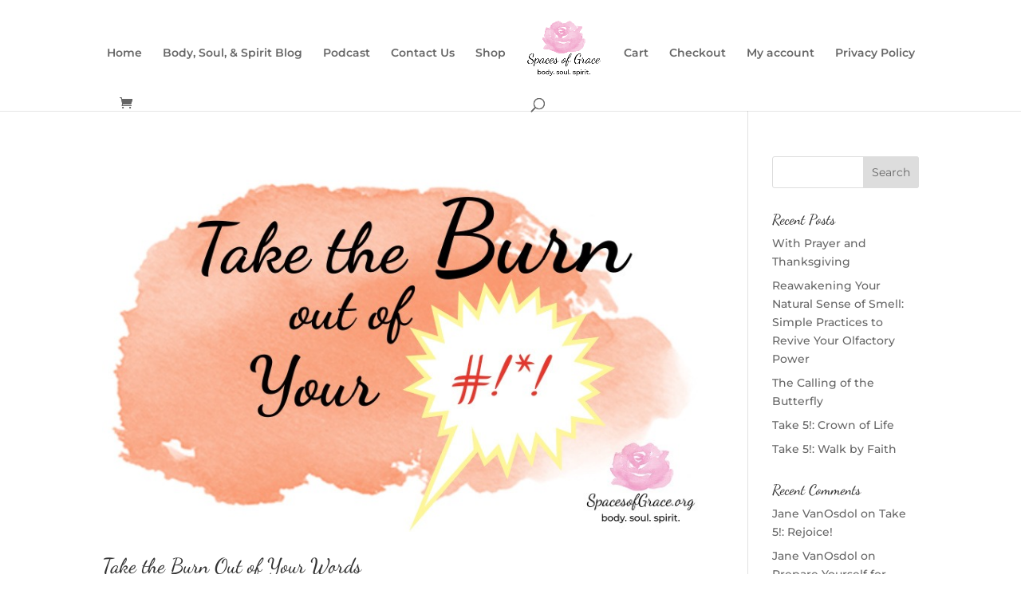

--- FILE ---
content_type: text/css
request_url: https://spacesofgrace.org/wp-content/et-cache/48911/et-core-unified-cpt-deferred-48911.min.css?ver=1756309152
body_size: 87
content:
.et_pb_section_0_tb_footer.et_pb_section{background-color:RGBA(0,0,0,0)!important}